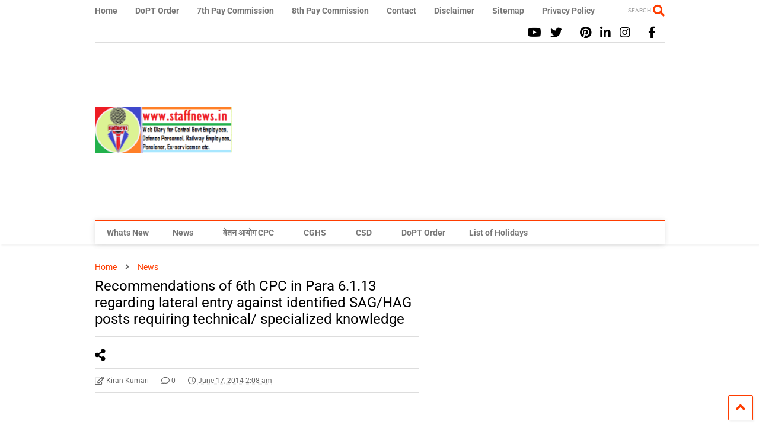

--- FILE ---
content_type: text/html; charset=utf-8
request_url: https://www.google.com/recaptcha/api2/aframe
body_size: 267
content:
<!DOCTYPE HTML><html><head><meta http-equiv="content-type" content="text/html; charset=UTF-8"></head><body><script nonce="ok9N_871LNSfXu0-e3SIOQ">/** Anti-fraud and anti-abuse applications only. See google.com/recaptcha */ try{var clients={'sodar':'https://pagead2.googlesyndication.com/pagead/sodar?'};window.addEventListener("message",function(a){try{if(a.source===window.parent){var b=JSON.parse(a.data);var c=clients[b['id']];if(c){var d=document.createElement('img');d.src=c+b['params']+'&rc='+(localStorage.getItem("rc::a")?sessionStorage.getItem("rc::b"):"");window.document.body.appendChild(d);sessionStorage.setItem("rc::e",parseInt(sessionStorage.getItem("rc::e")||0)+1);localStorage.setItem("rc::h",'1768959684190');}}}catch(b){}});window.parent.postMessage("_grecaptcha_ready", "*");}catch(b){}</script></body></html>